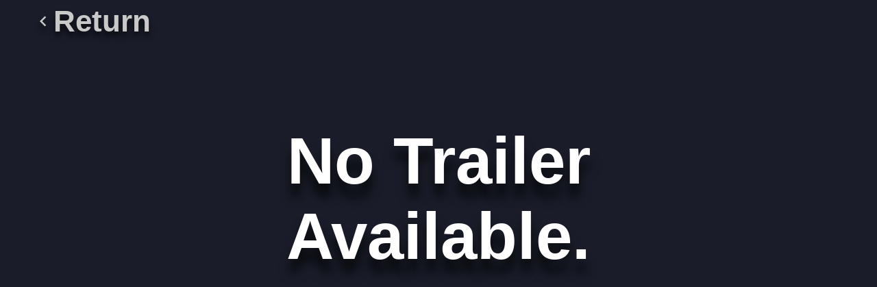

--- FILE ---
content_type: text/html; charset=utf-8
request_url: https://pixelfilmworks.com/projects/trailers/no-trailer-available/
body_size: 926
content:
<!doctype html>
<html>
<head>
<meta charset="UTF-8">
<link rel="stylesheet" href="https://fonts.googleapis.com/icon?family=Material+Icons">

<script async src="https://pagead2.googlesyndication.com/pagead/js/adsbygoogle.js?client=ca-pub-8490769224016665"
     crossorigin="anonymous"></script>	
	<script async src="https://fundingchoicesmessages.google.com/i/pub-8490769224016665?ers=1" nonce="yHjwB-zFMVpAs5756MWM7w"></script><script nonce="yHjwB-zFMVpAs5756MWM7w">(function() {function signalGooglefcPresent() {if (!window.frames['googlefcPresent']) {if (document.body) {const iframe = document.createElement('iframe'); iframe.style = 'width: 0; height: 0; border: none; z-index: -1000; left: -1000px; top: -1000px;'; iframe.style.display = 'none'; iframe.name = 'googlefcPresent'; document.body.appendChild(iframe);} else {setTimeout(signalGooglefcPresent, 0);}}}signalGooglefcPresent();})();</script>
	
	
	
<title>Trailer Not Available</title>
</head>
	
	<!-- Google tag (gtag.js) -->
<script async src="https://www.googletagmanager.com/gtag/js?id=G-PW0QEGGRQE"></script>
<script>
  window.dataLayer = window.dataLayer || [];
  function gtag(){dataLayer.push(arguments);}
  gtag('js', new Date());

  gtag('config', 'G-PW0QEGGRQE');
</script>

	<style>
		body{
			background-color: rgb(26, 29, 41);
			font-family: Avenir-Roman,sans-serif;
			color: white;
			text-shadow: 0px 20px 15px rgba(0,0,0,0.69);
			font-size: 600%;
			text-align: center;
			font-weight: bold;
		}
		
		div {
    position: fixed;
    top: 25%;
    left: 25%;
	bottom: 25%;
	right: 25%;
}
		#return-icon {
	font-size: 60px;
}

#return-icon:hover {
	color: white;
}

ul {
	list-style: none;
	height: auto;
	display: flex;
	align-items: center;
	justify-content: flex-start;
	margin-top: -50px;
}


.return-button-text {
	font-family: Avenir-Roman,sans-serif;
	font-size: var(--title-font-size,44px);
    font-weight: var(--title-font-weight,800);
    line-height: var(--title-line-height,28px);
	text-decoration: none;
	color: #C9C9C9
}

.return-button-text:hover {color: white}

a {
	text-decoration: none;
}

header {
	text-shadow: 0px 7px 8px rgba(0,0,0,0.69);
  	top: 0;
}
	</style>
	
	<header>
		<ul>
			<li class="return-button"><a class="return-button-text" href="https://pixelfilmworks.com/projects/films/the-lost-mask/"><i class="material-icons" style="font-size: 30px">chevron_left</i>Return</a></li>
		</ul>
</header>
	
<body>
	<div>No Trailer Available.</div>
</body>
</html>


--- FILE ---
content_type: text/html; charset=utf-8
request_url: https://www.google.com/recaptcha/api2/aframe
body_size: 258
content:
<!DOCTYPE HTML><html><head><meta http-equiv="content-type" content="text/html; charset=UTF-8"></head><body><script nonce="2BUD_eh6oSRkywxsdNZOsw">/** Anti-fraud and anti-abuse applications only. See google.com/recaptcha */ try{var clients={'sodar':'https://pagead2.googlesyndication.com/pagead/sodar?'};window.addEventListener("message",function(a){try{if(a.source===window.parent){var b=JSON.parse(a.data);var c=clients[b['id']];if(c){var d=document.createElement('img');d.src=c+b['params']+'&rc='+(localStorage.getItem("rc::a")?sessionStorage.getItem("rc::b"):"");window.document.body.appendChild(d);sessionStorage.setItem("rc::e",parseInt(sessionStorage.getItem("rc::e")||0)+1);localStorage.setItem("rc::h",'1768732154612');}}}catch(b){}});window.parent.postMessage("_grecaptcha_ready", "*");}catch(b){}</script></body></html>

--- FILE ---
content_type: application/javascript; charset=utf-8
request_url: https://fundingchoicesmessages.google.com/f/AGSKWxUYfd7PCH35GbulOSq2BDVF_NqoSVsD8sZz26RA5FFuuJpmKzo-EK8DTfXV7-auDZxJEudKeDUK9eP-UYgAaN26gYR0s7QhD7xbLuF02h-E33Ee38sQ6_C_4ZWtDtfebFoDxNf5462rT7bF72OCFzBvPzyjhcyqVfWqHVG3BWYnFv6_Ig-Goen58lsa/_/files/ads-/fm-ads3./ad?sponsor=/teletoon_ad./ads-cch-
body_size: -1294
content:
window['b43c4259-b564-4c0e-bce4-1ff38da59981'] = true;